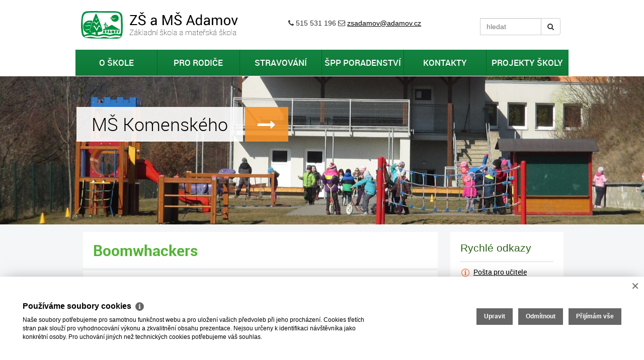

--- FILE ---
content_type: text/html; charset=UTF-8
request_url: https://www.zs-adamov.cz/boomwhackers-165
body_size: 6018
content:
<!DOCTYPE html><html lang="cs"><head><meta charset="utf-8"><meta name="viewport" content="width=device-width, initial-scale=1.0"><meta http-equiv="Content-Language" content="cs" /><meta name="author" content="ZŠ Adamov" /><title>Boomwhackers | ZŠ Adamov</title><link rel="shortcut icon" href="https://zs-adamov.realhost.cz/img/favicon.ico" type="image/gif" /><link rel="bookmark" href="https://www.zs-adamov.cz/" title="ZŠ Adamov"/><meta name="copyright" content="https://www.zs-adamov.cz/" /><meta name="robots" content="index,follow" /><meta name="googlebot" content="snippet,archive" /><meta property="og:title" content=""><meta property="og:type" content="website"><meta property="og:url" content="https://www.zs-adamov.cz/boomwhackers-165"><meta property="og:image" content=""><meta property="og:description" content=""><meta name="keywords" content="" /><meta name="description" content="" /><link rel="stylesheet" type="text/css" href="https://www.zs-adamov.cz/media/css/print.css" media="print" /><link rel="stylesheet" href="https://www.zs-adamov.cz/media/css/bootstrap.min.css"><link rel="stylesheet" href="https://www.zs-adamov.cz/media/css/animate.css"><link rel="stylesheet" href="https://www.zs-adamov.cz/media/css/font-awesome.min.css"><link rel="stylesheet" href="https://www.zs-adamov.cz/media/css/owl.carousel.css"><link rel="stylesheet" href="https://www.zs-adamov.cz/media/css/sinister.css"><link rel="stylesheet" href="https://www.zs-adamov.cz/media/css/swipebox.css"><link rel="stylesheet" href="https://www.zs-adamov.cz/media/css/jquery.fancybox.css"><link rel="stylesheet" href="https://www.zs-adamov.cz/media/css/custom.css"><!-- core JavaScript --><script type="text/javascript" rm-cookieconsent="rm-technical" src="https://www.zs-adamov.cz/media/js/jquery-2.1.0.min.js"></script><script type="text/javascript" rm-cookieconsent="rm-technical" src="https://www.zs-adamov.cz/media/js/bootstrap.min.js"></script><script type="text/javascript" rm-cookieconsent="rm-technical" src="https://www.zs-adamov.cz/media/js/animation-engine.js"></script><script type="text/javascript" rm-cookieconsent="rm-technical" src="https://www.zs-adamov.cz/media/js/owl.carousel.min.js"></script><script type="text/javascript" rm-cookieconsent="rm-technical" src="https://www.zs-adamov.cz/media/js/jquery.swipebox.js"></script><script type="text/javascript" rm-cookieconsent="rm-technical" src="https://www.zs-adamov.cz/media/js/jquery.fancybox.pack.js"></script><script type="text/javascript" rm-cookieconsent="rm-technical" src="https://www.zs-adamov.cz/media/js/main.js"></script><script type="text/javascript" rm-cookieconsent="rm-technical">var URL = 'https://www.zs-adamov.cz/media/';</script><script type="text/plain" rm-cookieconsent="rm-analytical">'[base64]'

</script></head><body class="wcag"><header>  <div class="container">    <div class="row">      <div class="navbar navbar-default">        <div class="navbar-header">          <button type="button" class="navbar-toggle" data-toggle="collapse" data-target=".navbar-collapse" aria-label="Menu">            <span class="icon-bar"></span>            <span class="icon-bar"></span>            <span class="icon-bar"></span>          </button>          <div class="col-sm-12">            <div class="row">              <div class="col-sm-5">                <a href="https://www.zs-adamov.cz/"><img src="https://www.zs-adamov.cz/media/images/logo.png" alt="ZŠ Adamov - logo" /></a>              </div>              <div class="col-sm-7">              <div class="row">              <div class="col-sm-8 col-xs-8">               <span class="full"><i class="fa fa-phone"></i> 515 531 196</span> <span class="full"><i class="fa fa-envelope-o"></i> <a href="/cdn-cgi/l/email-protection#9be1e8fafffaf6f4eddbfafffaf6f4edb5f8e1"><span class="__cf_email__" data-cfemail="cbb1b8aaafaaa6a4bd8baaafaaa6a4bde5a8b1">[email&#160;protected]</span></a></span>              </div>              <div class="col-sm-4 col-xs-4"><form method="get" action="https://www.zs-adamov.cz/vyhledavani">                <div class="input-group">                  <label for="fulltext" class="hide">Fulltext</label>                  <input type="text" name="fulltext" id="fulltext" class="form-control" placeholder="hledat" aria-label="Fulltext" value="">                  <span class="input-group-btn"><button class="btn btn-default" type="submit" aria-label="Vyhledat"><i class="fa fa-search"></i></button></span>                </div><!-- /input-group --></form>              </div>            </div>          </div>         </div>        </div>        </div><div class="collapse navbar-collapse"><ul class="nav navbar-nav vrchniMenu"><li class="col-sm-2 dropdown"><a  class="dropdown-toggle" data-hover="dropdown"  href="https://www.zs-adamov.cz/o-skole" title="O škole">O škole</a><ul class="dropdown-menu"><li class=""><a  href="https://www.zs-adamov.cz/o-skole/zs-komenskeho" title="ZŠ Komenského">ZŠ Komenského</a></li><li class=""><a  href="https://www.zs-adamov.cz/o-skole/zs-ronovska" title="ZŠ Ronovská">ZŠ Ronovská</a></li><li class=""><a  href="https://www.zs-adamov.cz/o-skole/ms-komenskeho" title="MŠ Komenského">MŠ Komenského</a></li><li class=""><a  href="https://www.zs-adamov.cz/o-skole/ms-jilemnickeho" title="MŠ Jilemnického">MŠ Jilemnického</a></li><li class=""><a  href="https://www.zs-adamov.cz/o-skole/skolska-rada" title="Školská rada">Školská rada</a></li><li class=""><a  href="https://www.zs-adamov.cz/o-skole/zakovska-rada" title="Žákovská rada">Žákovská rada</a></li><li class=""><a  href="https://www.zs-adamov.cz/o-skole/gdpr" title="GDPR">GDPR</a></li></ul></li><li class="col-sm-2 dropdown"><a  class="dropdown-toggle" data-hover="dropdown"  href="https://www.zs-adamov.cz/pro-rodice" title="Pro rodiče">Pro rodiče</a><ul class="dropdown-menu"><li class=""><a  href="https://www.zs-adamov.cz/pro-rodice/vyrocni-zpravy" title="Výroční zprávy">Výroční zprávy</a></li><li class=""><a  href="https://www.zs-adamov.cz/zapis-do-zs-308?" title="Zápis do ZŠ">Zápis do ZŠ</a></li><li class=""><a  href="https://www.zs-adamov.cz/reseni-stiznosti-dokumenty-ke-stazeni" title="Řešení stížností">Řešení stížností</a></li><li class=""><a  href="https://www.zs-adamov.cz/pro-rodice/svobodny-pristup-k-informacim" title="Svobodný přístup k informacím">Svobodný přístup k informacím</a></li><li class=""><a  href="https://www.zs-adamov.cz/pro-rodice/svp" title="ŠVP">ŠVP</a></li><li class=""><a  href="https://www.zs-adamov.cz/pro-rodice/ucebni-plan" title="Učební plán">Učební plán</a></li><li class=""><a  href="https://zs-adamov.realhost.cz/img/upload/plan-prace/kalendarni_plan_prace_2025_26.pdf" title="Plán práce">Plán práce</a></li><li class=""><a  href="https://zsadamov.edookit.net/" title="Edookit">Edookit</a></li><li class=""><a  href="https://www.zs-adamov.cz/pro-rodice/skolni-rad" title="Školní řád">Školní řád</a></li><li class=""><a  href="https://www.zs-adamov.cz/pro-rodice/dulezite-terminy" title="Důležité termíny">Důležité termíny</a></li><li class=""><a  href="https://www.zs-adamov.cz/pro-rodice/skolni-druzina" onclick="return ! window.open ( this.href );" title="Školní družina">Školní družina</a></li><li class=""><a  href="https://zs-adamov.realhost.cz/img/upload/krouzky/Krouzky2.pdf" title="Kroužky">Kroužky</a></li><li class=""><a  href="https://www.zs-adamov.cz/pro-rodice/formulare" title="Formuláře">Formuláře</a></li><li class=""><a  href="https://www.zs-adamov.cz/pro-rodice/eduroam" title="Eduroam">Eduroam</a></li></ul></li><li class="col-sm-2 dropdown"><a  class="dropdown-toggle" data-hover="dropdown"  href="https://www.zs-adamov.cz/stravovani" title="Stravování">Stravování</a><ul class="dropdown-menu"><li class=""><a  href="https://jidelni-listek-zs-komenskeho.ada-net.cz" title="Jídelní lístek Komenského">Jídelní lístek Komenského</a></li><li class=""><a  href="https://www.zs-adamov.cz/stravovani/jidelni-listek-ronovska" title="Jídelní lístek Ronovská">Jídelní lístek Ronovská</a></li><li class=""><a  href="https://www.zs-adamov.cz/stravovani/alergeny-v-potravinach" title="Alergeny v potravinách">Alergeny v potravinách</a></li><li class=""><a  href="https://www.zs-adamov.cz/stravovani/pokyny-ke-stravovani" title="Pokyny ke stravování">Pokyny ke stravování</a></li><li class=""><a  href="https://www.zs-adamov.cz/stravovani/provozni-rad" title="Provozní řád">Provozní řád</a></li></ul></li><li class="col-sm-2 dropdown"><a  class="dropdown-toggle" data-hover="dropdown"  href="https://www.zs-adamov.cz/spp-poradenstvi" title="ŠPP Poradenství">ŠPP Poradenství</a><ul class="dropdown-menu"><li class=""><a  href="https://www.zs-adamov.cz/spp-poradenstvi/skolni-poradenske-pracoviste" title="Poradenské pracoviště">Poradenské pracoviště</a></li><li class=""><a  href="https://www.zs-adamov.cz/spp-poradenstvi/preventivni-program" title="Preventivní program">Preventivní program</a></li><li class=""><a  href="https://www.zs-adamov.cz/spp-poradenstvi/nntb" title="Nenech to být (NNTB)">Nenech to být (NNTB)</a></li><li class=""><a  href="https://www.zs-adamov.cz/spp-poradenstvi/vychazejici-zaci" title="Vycházející žáci">Vycházející žáci</a></li><li class=""><a  href="https://www.zs-adamov.cz/spp-poradenstvi/vychovne-poradenstvi" title="Výchovné poradenství">Výchovné poradenství</a></li></ul></li><li class="col-sm-2 dropdown"><a  class="dropdown-toggle" data-hover="dropdown"  href="https://www.zs-adamov.cz/kontakty1" title="Kontakty">Kontakty</a><ul class="dropdown-menu"><li class=""><a  href="https://www.zs-adamov.cz/kontakty1/vedeni-skoly" title="Vedení školy">Vedení školy</a></li><li class=""><a  href="https://www.zs-adamov.cz/kontakty1/zamestnanci" title="Zaměstnanci">Zaměstnanci</a></li></ul></li><li class="col-sm-2 dropdown"><a  class="dropdown-toggle" data-hover="dropdown"  href="https://www.zs-adamov.cz/projekty-skoly" title="Projekty školy">Projekty školy</a><ul class="dropdown-menu"><li class=""><a  href="https://www.zs-adamov.cz/projekty-skoly/aktivity-zakladni-skoly-a-materske-skoly-adamov" title="Aktivity základní školy a mateřské školy Adamov">Aktivity základní školy a mateřské školy Adamov</a></li><li class=""><a  href="https://www.zs-adamov.cz/projekty-skoly/cesta-k-rozvoji-zs-a-ms-adamov" title="Cesta k rozvoji ZŠ a MŠ Adamov">Cesta k rozvoji ZŠ a MŠ Adamov</a></li><li class=""><a  href="https://www.zs-adamov.cz/projekty-skoly/rozvoj-zs-a-ms-adamov-1" title="Rozvoj ZŠ a MŠ Adamov">Rozvoj ZŠ a MŠ Adamov</a></li><li class=""><a  href="https://www.zs-adamov.cz/projekty-skoly/podpora-vzdelavani-v-zs-a-ms-adamov" title="Podpora vzdělávání v ZŠ a MŠ Adamov">Podpora vzdělávání v ZŠ a MŠ Adamov</a></li><li class=""><a  href="https://www.zs-adamov.cz/projekty-skoly/rozvoj-ucitelu-a-zaku-zs-a-ms-adamov-dle-vyzvy-57" title="Rozvoj učitelů a žáků ZŠ a MŠ Adamov">Rozvoj učitelů a žáků ZŠ a MŠ Adamov</a></li><li class=""><a  href="https://www.zs-adamov.cz/projekty-skoly/moje-prvni-firma" title="Moje první firma">Moje první firma</a></li><li class=""><a  href="https://www.zs-adamov.cz/projekty-skoly/digitalne-a-interaktivne" title="Digitálně a interaktivně">Digitálně a interaktivně</a></li><li class=""><a  href="https://www.zdravezuby.cz/" title="Zdravé zuby, žij hravě, žij dravě">Zdravé zuby, žij hravě, žij dravě</a></li><li class=""><a  href="https://www.zs-adamov.cz/projekty-skoly/projekt-penize-do-skol" title="Peníze do škol">Peníze do škol</a></li><li class=""><a  href="https://www.ovocedoskol.eu/" title="Ovoce do škol">Ovoce do škol</a></li><li class=""><a  href="https://www.zs-adamov.cz/projekty-skoly/profesni-rozvoj-pedagogickych-pracovniku-zakladni-skoly-a-materske-skoly-adamov" title="Profesní rozvoj pedagogických pracovníků">Profesní rozvoj pedagogických pracovníků</a></li><li class=""><a  href="https://www.zdravaskola.cz/" title="Zdravá škola">Zdravá škola</a></li><li class=""><a  href="https://www.zs-adamov.cz/projekty-skoly/projekt-podpora-vyuky-nejen-anglickeho-jazyka" title="Podpora výuky (nejen) anglického jazyka">Podpora výuky (nejen) anglického jazyka</a></li><li class=""><a  href="https://www.zs-adamov.cz/projekty-skoly/vzdelavani-v-zs-a-ms-adamov" title="Vzdělávání v ZŠ a MŠ Adamov">Vzdělávání v ZŠ a MŠ Adamov</a></li><li class=""><a  href="https://www.zs-adamov.cz/projekty-skoly/digitalizujeme-skolu-realizace-investice-npo" title="Digitalizujeme školu - realizace investice NPO">Digitalizujeme školu - realizace investice NPO</a></li></ul></li></ul></div>      </div>    </div>  </div></header><section id="banner"><div id="owl-home" class="owl-carousel"><div class="item"><div class="container"><div class="row"><div class="col-sm-12"><h1><strong>MŠ Komenského</strong><a href="https://www.zs-adamov.cz/o-skole/ms-komenskeho" title="MŠ Komenského"><span><i class="fa fa-long-arrow-right"></i></span></a></h1></div></div></div><a href="https://www.zs-adamov.cz/o-skole/ms-komenskeho" title="MŠ Komenského"  ><img class="img-responsive" src="https://zs-adamov.realhost.cz/img/ad/1/a1b0cd841519a348e9f4a5efbf95e0c5.jpg_1920x442" alt="MŠ Komenského"    /></a></div><div class="item"><div class="container"><div class="row"><div class="col-sm-12"><h1><strong>MŠ Ptačina</strong><a href="https://www.zs-adamov.cz/o-skole/ms-jilemnickeho" title="MŠ Ptačina"><span><i class="fa fa-long-arrow-right"></i></span></a></h1></div></div></div><a href="https://www.zs-adamov.cz/o-skole/ms-jilemnickeho" title="MŠ Ptačina"  ><img class="img-responsive" src="https://zs-adamov.realhost.cz/img/ad/2/8c0a345e4014b801a36582eeb3de0348.jpg_1920x442" alt="MŠ Ptačina"    /></a></div><div class="item"><div class="container"><div class="row"><div class="col-sm-12"><h1><strong>ZŠ Komenského</strong><a href="https://www.zs-adamov.cz/o-skole/zs-komenskeho" title="ZŠ Komenského"><span><i class="fa fa-long-arrow-right"></i></span></a></h1></div></div></div><a href="https://www.zs-adamov.cz/o-skole/zs-komenskeho" title="ZŠ Komenského"  ><img class="img-responsive" src="https://zs-adamov.realhost.cz/img/ad/3/4be957024b1f365fa08a0205543d74f6.jpg_1920x442" alt="ZŠ Komenského"    /></a></div><div class="item"><div class="container"><div class="row"><div class="col-sm-12"><h1><strong>ZŠ Ronovská</strong><a href="https://www.zs-adamov.cz/o-skole/zs-ronovska" title="ZŠ Ronovská"><span><i class="fa fa-long-arrow-right"></i></span></a></h1></div></div></div><a href="https://www.zs-adamov.cz/o-skole/zs-ronovska" title="ZŠ Ronovská"  ><img class="img-responsive" src="https://zs-adamov.realhost.cz/img/ad/4/f6092dbc285a7f5944c0d3aba9c40536.jpg_1920x442" alt="ZŠ Ronovská"    /></a></div></div></section><section id="obsah" class=" obsahStyl">  <div class="container">    <div class="row">      <div class="col-sm-9"><h1>Boomwhackers</h1><div class="styleguide"><p class="vetsi">Nemůžeme zpívat?</p><p>
	Nevadí. &#381;áci prvních t&#345;íd tráví hodinu hudební výchovy hraním na nástroje boomwhackers. Krásn&#283; jim to jde a hraní se d&#283;tem moc líbí.</p>
<p>
	Mgr. Martina Bel&#382;íková</p>
<p>
	 </p><time>9. 3. 2021</time><ul class="row animated-area"><li class="col-sm-4 col-xs-4 animated" data-animation-delay="0.2s" data-animation="fadeIn"><div class="ImageWrapper"><a href="https://zs-adamov.realhost.cz/img/clanek/i0/165/20210208-084015i08c63e70436376163576e5c9892b2e88.jpg_800x800" class="swipebox" rel="galerie"><img class="img-responsive" src="https://zs-adamov.realhost.cz/img/clanek/i0/165/20210208-084015i08c63e70436376163576e5c9892b2e88.jpg_210x150_c" width="210" height="150" alt="Boomwhackers"><div class="PStyleHe"></div></a></div></li><li class="col-sm-4 col-xs-4 animated" data-animation-delay="0.2s" data-animation="fadeIn"><div class="ImageWrapper"><a href="https://zs-adamov.realhost.cz/img/clanek/i0/165/img-20210212-080126i03add26befcbefcf056436d14e68a820.jpg_800x800" class="swipebox" rel="galerie"><img class="img-responsive" src="https://zs-adamov.realhost.cz/img/clanek/i0/165/img-20210212-080126i03add26befcbefcf056436d14e68a820.jpg_210x150_c" width="210" height="150" alt="Boomwhackers"><div class="PStyleHe"></div></a></div></li><li class="col-sm-4 col-xs-4 animated" data-animation-delay="0.2s" data-animation="fadeIn"><div class="ImageWrapper"><a href="https://zs-adamov.realhost.cz/img/clanek/i0/165/img-20210212-080338id266f4cb0dba8a841e806d98b88cdba5.jpg_800x800" class="swipebox" rel="galerie"><img class="img-responsive" src="https://zs-adamov.realhost.cz/img/clanek/i0/165/img-20210212-080338id266f4cb0dba8a841e806d98b88cdba5.jpg_210x150_c" width="210" height="150" alt="Boomwhackers"><div class="PStyleHe"></div></a></div></li><li class="col-sm-4 col-xs-4 animated" data-animation-delay="0.2s" data-animation="fadeIn"><div class="ImageWrapper"><a href="https://zs-adamov.realhost.cz/img/clanek/i0/165/img-20210212-080440i2483c3e3c697a5836b564ad92038a1ab.jpg_800x800" class="swipebox" rel="galerie"><img class="img-responsive" src="https://zs-adamov.realhost.cz/img/clanek/i0/165/img-20210212-080440i2483c3e3c697a5836b564ad92038a1ab.jpg_210x150_c" width="210" height="150" alt="Boomwhackers"><div class="PStyleHe"></div></a></div></li><li class="col-sm-4 col-xs-4 animated" data-animation-delay="0.2s" data-animation="fadeIn"><div class="ImageWrapper"><a href="https://zs-adamov.realhost.cz/img/clanek/i0/165/img-20210212-080445i8fa5568090cd15eb1164c8cc37247dd1.jpg_800x800" class="swipebox" rel="galerie"><img class="img-responsive" src="https://zs-adamov.realhost.cz/img/clanek/i0/165/img-20210212-080445i8fa5568090cd15eb1164c8cc37247dd1.jpg_210x150_c" width="210" height="150" alt="Boomwhackers"><div class="PStyleHe"></div></a></div></li><li class="col-sm-4 col-xs-4 animated" data-animation-delay="0.2s" data-animation="fadeIn"><div class="ImageWrapper"><a href="https://zs-adamov.realhost.cz/img/clanek/i0/165/20210208-083549ib3aaef7d9e1aa0de3adf059dd6ff4a5e.jpg_800x800" class="swipebox" rel="galerie"><img class="img-responsive" src="https://zs-adamov.realhost.cz/img/clanek/i0/165/20210208-083549ib3aaef7d9e1aa0de3adf059dd6ff4a5e.jpg_210x150_c" width="210" height="150" alt="Boomwhackers"><div class="PStyleHe"></div></a></div></li><li class="col-sm-4 col-xs-4 animated" data-animation-delay="0.2s" data-animation="fadeIn"><div class="ImageWrapper"><a href="https://zs-adamov.realhost.cz/img/clanek/i0/165/20210208-083843if2572b3996e9ccd823d86287443c0ec5.jpg_800x800" class="swipebox" rel="galerie"><img class="img-responsive" src="https://zs-adamov.realhost.cz/img/clanek/i0/165/20210208-083843if2572b3996e9ccd823d86287443c0ec5.jpg_210x150_c" width="210" height="150" alt="Boomwhackers"><div class="PStyleHe"></div></a></div></li><li class="col-sm-4 col-xs-4 animated" data-animation-delay="0.2s" data-animation="fadeIn"><div class="ImageWrapper"><a href="https://zs-adamov.realhost.cz/img/clanek/i0/165/20210208-084503icf5abc71f6b68f5dc3fc250d98187979.jpg_800x800" class="swipebox" rel="galerie"><img class="img-responsive" src="https://zs-adamov.realhost.cz/img/clanek/i0/165/20210208-084503icf5abc71f6b68f5dc3fc250d98187979.jpg_210x150_c" width="210" height="150" alt="Boomwhackers"><div class="PStyleHe"></div></a></div></li></ul><br/><br/><div class="sharewrapper"><h4>Sdílet článek</h4><a href="https://www.facebook.com/share.php?u=https%3A%2F%2Fwww.zs-adamov.cz%2Fboomwhackers-165&title=Boomwhackers" target="_blank" rel="nofollow" class="btn btn-info"><i class="fa fa-facebook"></i> Facebook</a> <a href="https://twitter.com/intent/tweet?status=https%3A%2F%2Fwww.zs-adamov.cz%2Fboomwhackers-165&text=Boomwhackers" target="_blank" rel="nofollow" class="btn btn-info"><i class="fa fa-twitter"></i> Twitter</a> <a href="javascript:alert('Adresa článku vložena do schránky.');" onclick="navigator.clipboard.writeText('https://www.zs-adamov.cz/boomwhackers-165')" rel="nofollow" class="btn btn-info"><i class="fa fa-link"></i> Zkopírovat adresu</a> </div></div></div><div class="col-sm-3"><div><h4>Rychlé odkazy</h4><ul><li><a href="https://mail.adamov.cz">Pošta pro učitele</a></li><li><a href="https://zsadamov.edookit.net/">Edookit - klasifikace, docházka</a></li><li><a href="https://jidelni-listek-zs-komenskeho.ada-net.cz">Objednávání obědů ZŠ Komenského</a></li><li><a href="https://www.zs-adamov.cz/spp-poradenstvi/preventivni-program">Preventivní program</a></li><li><a href="https://www.zs-adamov.cz/spp-poradenstvi/preventivni-program">Poradenské pracoviště</a></li><li><a href="https://www.zs-adamov.cz/spp-poradenstvi/nntb">Nenech to být (NNTB)</a></li><li><a href="https://www.zs-adamov.cz/informace1/eduroam">Eduroam</a></li><li><a href="https://www.zs-adamov.cz/mapa-stranek">Mapa webu</a></li></ul></div></div></div></section><!-- obsah --><footer><div class="container">    <div class="row">      <div class="col-sm-1"><a href="#" aria-label="ZŠ Adamov"><img src="https://www.zs-adamov.cz/media/images/erbZapati.png" class="img-responsive" alt="ZŠ Adamov" /></a></div>      <div class="col-sm-7">        <h2>ZŠ Adamov</h2><ul><li><a  href="https://www.zs-adamov.cz/o-skole" title="O škole">O škole</a></li><li><a  href="https://www.zs-adamov.cz/pro-rodice" title="Pro rodiče">Pro rodiče</a></li><li><a  href="https://www.zs-adamov.cz/stravovani" title="Stravování">Stravování</a></li><li><a  href="https://www.zs-adamov.cz/spp-poradenstvi" title="ŠPP Poradenství">ŠPP Poradenství</a></li><li><a  href="https://www.zs-adamov.cz/kontakty1" title="Kontakty">Kontakty</a></li><li><a  href="https://www.zs-adamov.cz/projekty-skoly" title="Projekty školy">Projekty školy</a></li></ul>      </div>      <div class="col-sm-4 text-right">        <p>+420 515 531 196 <a href="/cdn-cgi/l/email-protection#106a637174717d7f66507174717d7f663e736a"><span class="__cf_email__" data-cfemail="4e343d2f2a2f2321380e2f2a2f232138602d34">[email&#160;protected]</span></a></p>      </div>	</div>  </div></footer><div class="scrollup"><a class="scrolltotop" href="#"><i class="fa fa-angle-double-up"></i></a></div><style type="text/css">#rm-cookieconsent {background-image:none !important;}</style><script data-cfasync="false" src="/cdn-cgi/scripts/5c5dd728/cloudflare-static/email-decode.min.js"></script><script type="text/javascript" rm-cookieconsent="rm-technical">var gdprcookies_translation = { "title": "Používáme soubory cookies","text": "Naše soubory potřebujeme pro samotnou funkčnost webu a pro uložení vašich předvoleb při jeho procházení. Cookies třetích stran pak slouží pro vyhodnocování výkonu a zkvalitnění obsahu prezentace. Nejsou určeny k identifikaci návštěvníka jako konkrétní osoby. Pro uchování jiných než technických cookies potřebujeme váš souhlas.","technical_title": "Technické cookies","technical_text": "Pokud už je uložíme, pak jsou nezbytné, aby web fungoval a mohli jste používat jeho funkce. Slouží pro mapy, zabezpečení, odesílání formulářů, preference položek, jazyka, měny, dále slouží pro rozložení zatížení při načítání souborů, apod.","analytical_title": "Analytické cookies","analytical_text": "Používají se ke shromažďování dat pro analýzu provozu našeho webu. Díky těmto datům víme, odkud návštěvníci přichází, co je na webu zajímá, dobu jejich návštěvy apod. a tak zpříjemňovat uživatelský zážitek.","marketing_title": "Marketingové cookies","marketing_text": "Ukládání těchto souborů slouží pro zobrazování relevantnějšího obsahu i reklamy. Nepovolení neznamená skrytí reklamy.","save": "Uložit","close": "Zavřít","edit": "Upravit","settings": "Upravit moje předvolby","decline": "Odmítnout","acceptall": "Přijímám vše","more_info": "Více informací", };</script><script type="text/javascript" async src="https://a.rmcl.cz/realman5.cz/web/common/assets/js/rm-cookieconsent.js?v=b64_9.js" rm-cookieconsent="rm-technical"></script><script defer src="https://static.cloudflareinsights.com/beacon.min.js/vcd15cbe7772f49c399c6a5babf22c1241717689176015" integrity="sha512-ZpsOmlRQV6y907TI0dKBHq9Md29nnaEIPlkf84rnaERnq6zvWvPUqr2ft8M1aS28oN72PdrCzSjY4U6VaAw1EQ==" data-cf-beacon='{"version":"2024.11.0","token":"1762c7720f954c8aaca65b6e46b729b7","r":1,"server_timing":{"name":{"cfCacheStatus":true,"cfEdge":true,"cfExtPri":true,"cfL4":true,"cfOrigin":true,"cfSpeedBrain":true},"location_startswith":null}}' crossorigin="anonymous"></script>
</body></html>

--- FILE ---
content_type: text/css
request_url: https://www.zs-adamov.cz/media/css/custom.css
body_size: 5278
content:
/* Import ------------------------------------------------- */
@import url("../fonts/fonts.css");

/* Reset --------------------------------------------------------------------- */
body, html, div, blockquote, img, label, p, h1, h2, h3, h4, h5, h6, pre, ul, ol, li, dl, dt, dd, form, a, fieldset, th, td {
	border:0;
	margin:0;
	outline:none;
	padding:0;
}
html {height:100%;}
:focus {outline:0}
a:focus {outline: none}
table {border-collapse:collapse; border-spacing:0}
ul {list-style:none;}


/* zĂˇkladnĂ­ nastavenĂ­ -------------------------------------------------- */
body {background:#f5f6f7;}
.container {max-width:980px;}

a, button, a img, span, strong {
	transition: all 0.3s ease-in-out;
	-moz-transition: all 0.3s ease-in-out;
	-webkit-transition: all 0.3s ease-in-out;
	-o-transition: all 0.3s ease-in-out;
}
a {
	text-decoration:underline;
	color:#000;
}
a:hover {text-decoration:none;}
section, footer {
	float:left;
	width:100%;
	position:relative;
}

/* header ---------------------------- */
header {
	width:100%;
	background:#fff;
	z-index:10;
}
header .navbar-header .col-sm-4 a {
	font-family:'robotoregular';
	text-decoration:none;
	color:#000;
	font-size:28px;
	line-height:66px;
	padding:18px 0;
	display:inline-block;
}
header .navbar-header .col-sm-7 {padding-top:36px;}
header .navbar-header a strong {
	font-family:'robotothin';
	font-style:normal;
}
header img{margin:20px 15px 20px 0;}
header .col-sm-2 {
	text-align:right;
	padding-right:0;
}
header .col-sm-2 span a {
	background:#3b5998;
	color:#fff;
	border-radius:4px;
	width:30px;
	height:30px;
	line-height:30px;
	text-align:center;
	display:inline-block;
	margin-left:8px;
}
header .col-sm-2 span+span a {background:#e52d27;}
header .col-sm-2 span a:hover {background:#1a315f;}
header .col-sm-2 span+span a:hover {background:#b21711;}
header .col-sm-5 {padding:0 10px;}
header .col-sm-5 .form-control {
	border-radius:0;
	border-color:#dddddd;
	box-shadow:none;
	border-right:none;
}
header .col-sm-5 .btn {
	border-radius:0;
	border-color:#dddddd;
	border-left:none;
	outline:none;
}
header .col-sm-6 {
	line-height:34px;
	font-size:14px;
}
header .col-sm-6 a {text-decoration:none;}
header .col-sm-6 a:hover {color:#999;}
header .col-sm-6 i {
	margin-left:5px;
	color:#c2c2c2;
}
header .navbar {
	background:none;
	border:none;
	margin-bottom:-26px;
	z-index:10;
}
.vrchniMenu {
	height:52px;	
	width:100%;
}
.vrchniMenu li {
	padding:0 0 0 0;
	float:left !important;
	text-align:center;
	border-right:solid 1px #006928;
	background-image:linear-gradient(#148341, #0e7836);
}
.vrchniMenu li:last-child {border-right:none;}
.vrchniMenu li a {
	font-size:17px;
	font-family:'robotomedium';
	text-transform:uppercase;
	line-height:52px;
	color:#fff !important;
	width:100%;
	float:left;
	text-decoration:none;
	padding:0;
}
.vrchniMenu li a:hover {
	color:#fff !important;
	background-image:linear-gradient(#5fbb41, #48aa2d);
}
.vrchniMenu li a.active, .navbar-default .navbar-nav > .active > a, .navbar-default .navbar-nav > .active > a:hover, .navbar-default .navbar-nav > .active > a:focus {
    background-image:linear-gradient(#5fbb41, #48aa2d);
    color: #fff !important;
}
header .navbar-toggle {
	margin-top:25px;
	z-index:10;
}
header .navbar-collapse {
	border-top:none;
	padding:0;
}
.dropdown-menu {
	float: left;
	min-width: 100%;
	padding: 0;
	margin:0 0 0 0 !important;
	font-size:14px;
	text-align:left;
	list-style: none;
	background-color: #fff;
	border:none;
	border-radius:0px;
}
.dropdown-menu li {
	float:none !important;
	border:none;
	height:auto !important;
	padding:0;
	border-bottom:solid 1px #006928;
}
.dropdown-menu li a {
	font-size:14px;
	line-height:30px;
	color:#fff !important;
	padding:5px 20px;
	float:none;
	text-decoration:none;
}
.dropdown-menu li a:hover {
	color:#fff !important;
	background-image:linear-gradient(#5fbb41, #48aa2d);
}
ul.nav li.dropdown:hover ul.dropdown-menu{ display: block; } /* otevĹ™enĂ­ menu bez kliknutĂ­ */
header.fixed {
	position:fixed;
	top:0;
	height:80px;
	z-index: 9999;
	transition: all 0.2s ease-in-out;
	-moz-transition: all 0.2s ease-in-out;
	-webkit-transition: all 0.2s ease-in-out;
	-o-transition: all 0.2s ease-in-out;
}
header.fixed .navbar-header .col-sm-7 {padding-top:6px;}
header.fixed img{
	margin:3px 0px 5px 0;
	width:220px;
}
header .navbar-header .col-sm-4 a {
	line-height:66px;
	padding:4px 0;
}
header.fixed .vrchniMenu {
	float:right;
	margin-top:0px;
	width:72%;
}
header.fixed .vrchniMenu li a {
	font-size:13px;
	line-height:36px;
}
.fixed-menu {padding-top:104px;}

/* banner home page ---------------------------- */
#banner {
	overflow:hidden;
	background:#fff;
	z-index:1;
}
#banner .col-sm-12 h1 {
	position:absolute;
	left:0%;
	top:120px;
	z-index:10;
	width:100%;
	font-family:'robotolight';
}
#banner .col-sm-12 h1 strong {
	background:rgba(255,255,255,.9);
	float:left;
	color:#000; 
	padding:15px 30px;
	font-size:36px;
	font-weight:normal;
	margin:2px;
}
#banner .col-sm-12 h1 em {
	font-style:normal;
	background:rgba(255,255,255,.9);
	float:left;
	color:#000; 
	padding:15px 30px;
	font-size:36px;
	margin:2px;
}
#banner .col-sm-12 h1 span {
	background:rgba(245,147,42,.9);
	display:inline-block;
	color:#fff; 
	padding:15px 25px;
	font-size:36px;
	margin:2px;
	float:left;
}

/* rozcestnik ---------------------------- */
#rozcestnik {
	z-index:5;
	margin-top:-90px;
}
#rozcestnik .col-sm-3 {padding:0;}
#rozcestnik ul li a {
	background:rgba(0,0,0,.5);
	text-decoration:none;
	font-size:21px;
	font-family:'robotoregular';
	display:block;
	text-align:center;
	color:#fff;
	padding:15px 0;
	border-bottom:solid 3px #0160b1;
}
#rozcestnik ul li+li a {border-bottom:solid 3px #0db8ff;}
#rozcestnik ul li+li+li a {border-bottom:solid 3px #9e2ee5;}
#rozcestnik ul li+li+li+li a {border-bottom:solid 3px #abc12b;}
#rozcestnik ul li a strong {
	font-weight:normal;
	border-right:dotted 1px #fff;
	display:block;
}
#rozcestnik ul li:last-child a strong {border-right:none;}
#rozcestnik ul li a strong span {display:block;}
#rozcestnik ul li a:hover, #rozcestnik ul li a.active {background:rgba(0,0,0,.75);}



/* obsah ---------------------------- */
#obsah {
	padding-top:15px;
	padding-bottom:15px;
}
#obsah .nav-tabs>li.active>a, #obsah .nav-tabs>li.active>a:hover, #obsah .nav-tabs>li.active>a:focus {
	cursor: default;
	border-bottom-color: transparent;
	font-size:21px;
	background-color:#fff;
	font-family:'robotobold';
	color:#000;
	padding:15px 18px;
	border:solid 1px #fff;
}
#obsah .nav-tabs>li>a {
	border-radius:0;
	background-color:#e9e9ea;
	font-family:'robotolight';
	font-size:21px;
	color:#707070;
	border:solid 1px #e9e9ea;
	padding:15px 18px;
	border-bottom:solid 1px #d7d7d7;
	border-left:solid 1px #d7d7d7;
	text-decoration:none;
}
#obsah .nav-tabs>li>a:hover {
	
	background-color:#ccc;

	color:#707070;
	border:solid 1px #e9e9ea;
	padding:15px 18px;
	border-bottom:solid 1px #d7d7d7;
	border-left:solid 1px #d7d7d7;
	text-decoration:none;
}


.tabAktuality {
	background:url(../images/aktualityOff.png) no-repeat 16px center;
	padding-left:44px !important;
}
#obsah .nav-tabs>li.active>a.tabAktuality, #obsah .nav-tabs>li.active>a.tabAktuality:hover, #obsah .nav-tabs>li.active>a.tabAktuality:focus {
	background:#fff url(../images/aktuality.png) no-repeat 16px center;
}
.tabVolnocas {
	background:url(../images/volnocas.png) no-repeat 16px center;
	padding-left:44px !important;
}
#obsah .nav-tabs>li.active>a.tabVolnocas, #obsah .nav-tabs>li.active>a.tabVolnocas:hover, #obsah .nav-tabs>li.active>a.tabVolnocas:focus {
	background:#fff url(../images/volnocasOn.png) no-repeat 16px center;
}

#obsah .nav-tabs {
	border-bottom:none;
	margin-bottom:20px;
}
#obsah .col-sm-6 {
	padding-left:10px;
	padding-right:10px;
}
#obsah .col-sm-6 h2 {
	font-size:21px;
	background:#fff;
	font-family:'robotobold';
	color:#000;
	padding:15px 18px;
	border:solid 1px #fff;
	margin-bottom:20px;
}
#obsah .nav-tabs>li>a img {margin-right:10px;}
#obsah .col-sm-6>div {
	background:#fff;
	margin-bottom:20px;
}
#obsah .col-sm-6>div>div {
	padding:20px;
	display:inline-block;
	width:100%;
}
#obsah .col-sm-6>div>div>h3 {
	font-size:18px;/*21px;*/
	font-family:'robotobold';
	margin-bottom:10px;
}
#obsah .col-sm-6>div>div>h3>a {color:#000;}
#obsah .col-sm-6>div>div>p {
	font-size:14px;
	font-family:'robotoregular';
	margin-bottom:10px;
}
#obsah .col-sm-6>div>div>time {
	background:#f2f2f2;
	border-radius:2px;
	display:inline-block;
	padding:4px 6px;
	font-size:12px;
	font-family:'robotoregular';
	margin-top:5px;
}
#obsah .col-sm-6>div>div>span>a {
	background:#f7a537;
	color:#fff;
	float:right;
	font-size:14px;
	font-family:'robotobold';
	text-decoration:none;
	line-height:32px;
	line-height:24px;
}
#obsah .col-sm-6>div>div>span>a:hover {background:#53b435;}
#obsah .col-sm-6>div>div>span>a>strong {
	font-weight:normal;
	padding:0 10px;
	padding:0 6px;
}
#obsah .col-sm-6>div>div>span>a>span {
	background:#f48e26;
	padding:0 10px;
	line-height:32px;
	line-height:24px;
	display:inline-block;
}
#obsah .col-sm-6>div>div>span>a:hover>span {background:#47992d;}
#obsah .col-sm-3 {
	padding-left:10px;
	padding-right:10px;
}
#obsah .col-sm-3>div {
	background:#fff;
	padding:20px;
	margin-bottom:20px;
}
#obsah.homePage .col-sm-3>div>h4 {
	border-bottom: solid 2px #ebebeb;
	color: #53b435;
	padding-bottom: 15px;
	font-size: 21px;
}
#obsah.homePage .col-sm-3>div>h6 {
	border-bottom: solid 2px #ebebeb;
	background:url(../images/udalosti.png) no-repeat 0 4px;
	color:#abc12b;
	padding-bottom:15px;
	padding-left:22px;
	font-size:21px;
}
#obsah .col-sm-3>div>h5 {
	border-bottom:solid 2px #ebebeb;
	color:#abc12b;
	padding-bottom:15px;
	font-size:21px;
}
#obsah .col-sm-3>div>ul>li {
	border-bottom:solid 1px #ebebeb;
	padding:10px 0;
}
#obsah .col-sm-3>div>ul>li:last-child {
	border-bottom:none;
	padding-bottom:0;
}
#obsah .col-sm-3>div>ul>li>time {
	background:#f2f2f2;
	border-radius:2px;
	display:inline-block;
	padding:2px 6px;
	font-size:12px;
	font-family:'robotoregular';
	margin-right:5px;
}
#obsah .col-sm-3>div>ul>li>a, #obsah .col-sm-3>div>ul>li>div {
	font-size:14px;
	font-family:'robotoregular';
	padding: 2px 6px;
}
#obsah .col-sm-3>div>h5 {
	border-top:solid 2px #ebebeb;
	padding-top:20px;
	margin-top:10px;
	padding-left:22px;
	background:url(../images/kalendar.png) no-repeat 0 24px;
}
#obsah .col-sm-3>div>h5>a {
	font-size:16px;
	font-family:'robotobold';
	color:#53b435;
}

/* footer ------------------------------------------ */
footer {
	background:#e3e4e5;
	padding:60px 0;
	color:#636363;
}
footer .col-sm-7 {padding-left:0;}
footer ul li {
    font-family:'robotobold';
	display:inline-block;
	padding:0 6px;
	border-right:solid 1px #636363;
	font-size:14px;
	line-height:14px;
}
footer ul li:first-child {padding-left:0;}
footer ul li:last-child {
    padding-right:0;
	border-right:none;
}
footer ul li a {
    color:#636363;
	text-decoration:none;
	font-size: 13px;
}
footer p {
    font-family:'robotobold';
	font-size:14px;
	line-height:14px;
}
footer h2 {
    font-family:'robotobold';
	font-size:24px;
	line-height:30px;
}
footer h2 strong {font-family:'robotothin';}
footer .col-sm-4 {padding-top:33px;}
footer .col-sm-4 a {
    color:#636363;
	text-decoration:none;
	display:inline-block;
	padding-left:9px;
	margin-left:9px;
	line-height:12px;
	border-left:solid 1px #636363;
}
footer .col-sm-4 strong {font-family:'robotothin';}
footer a:hover {color:#9a9b9c;}




/* sluzby ---------------------------- */
#banner2 {height:136px;}
#obsah.obsahStyl .col-sm-3>div>h4 {color:#53b435;}
#obsah.obsahStyl .col-sm-3>div.submenu>ul>li {
	background:url(../images/li.png) no-repeat 0 16px;
	padding-left:12px;
}
.obsahStyl h1 {
	background:#fff;
	padding:20px;
	font-size:36px;
	font-size:30px;
	font-family:'robotobold';
	color:#53b435;
	border-bottom:solid 1px #e4e4e4;
}
.obsahStyl .col-sm-9>div {
	background:#fff;
	padding:20px;
	margin-top:3px;	
}
.obsahStyl .col-sm-9>div>.row>.col-sm-12>h2 {
	font-size:24px;
	font-family:'robotomedium';
	margin-bottom:30px;
}
.obsahStyl .col-sm-9>div>.row>.col-sm-12>h4 {
	font-size:18px;
	color:#656a72;
	font-family:'robotomedium';
	margin:30px 0 15px 0;
}
.obsahStyl .col-sm-9>div>.row>.col-sm-12>table {
	width:100%;
	border:solid 1px #f3f3f3;
	margin:10px 0;
}
.obsahStyl .col-sm-9>div>.row>.col-sm-12>table th {
	font-size:15px;
	color:#656a72;
	font-family:'robotoregular';
	background:#f3f3f3;
	padding:10px;
}
.obsahStyl .col-sm-9>div>.row>.col-sm-12>table td {
	font-size:14px;
	color:#000;
	font-family:'robotobold';	
	padding:10px;
}
.obsahStyl .col-sm-9>div>.row>.col-sm-9>h3 {
	font-size:21px;
	font-family:'robotobold';
	margin-bottom:10px;
}
.obsahStyl .col-sm-9>div>.row>.col-sm-9>h3>a {color:#000;}
.obsahStyl .col-sm-9>div>.row>.col-sm-9>p {
	font-size:14px;
	font-family:'robotoregular';
	margin-bottom:10px;
}
.obsahStyl .col-sm-9>div>.row>.col-sm-9>time {
	background:#f2f2f2;
	border-radius:2px;
	display:inline-block;
	padding:4px 6px;
	font-size:12px;
	font-family:'robotoregular';
	margin-top:5px;
}
.obsahStyl .col-sm-9>div>.row>.col-sm-9>span>a {
	background:#53b435;
	color:#fff;
	float:right;
	font-size:14px;
	font-family:'robotobold';
	text-decoration:none;
	line-height:32px;
}
.obsahStyl .col-sm-9>div>.row>.col-sm-9>span>a:hover {background:#148341/*#0160b1*/;}
.obsahStyl .col-sm-9>div>.row>.col-sm-9>span>a>strong {
	font-weight:normal;
	padding:0 10px;
}
.obsahStyl .col-sm-9>div>.row>.col-sm-9>span>a>span {
/*	background:#1a95e9;*/
	padding:0 10px;
	line-height:32px;
	display:inline-block;
}
.obsahStyl .col-sm-9>div>.row>.col-sm-9>span>a:hover>span {background:#0e7836/*#015297*/;}


#obsah .col-sm-3>div>h4, #obsah .col-sm-9>div>.row>.col-sm-9>h3>a, #obsah .col-sm-6>div>div>h3>a {color:#53b435;}
#obsah.sluzby h1, #obsah.sluzby .col-sm-3>div>h4, #obsah.sluzby .col-sm-9>div>.row>.col-sm-9>h3>a, #obsah.sluzby .col-sm-6>div>div>h3>a, #obsah.sluzby .col-sm-3>div>ul>li>a:hover {color:#9e2ee5;}
#obsah.mesto h1, #obsah.mesto .col-sm-3>div>h4, #obsah.mesto .col-sm-9>div>.row>.col-sm-9>h3>a, #obsah.mesto .col-sm-6>div>div>h3>a, #obsah.mesto .col-sm-3>div>ul>li>a:hover {color:#0160b1;}
#obsah.urad h1, #obsah.urad .col-sm-3>div>h4, #obsah.urad .col-sm-9>div>.row>.col-sm-9>h3>a, #obsah.urad .col-sm-6>div>div>h3>a, #obsah.urad .col-sm-3>div>ul>li>a:hover {color:#0db8ff;}
#obsah.volnyCas h1, #obsah.volnyCas .col-sm-3>div>h4, #obsah.volnyCas .col-sm-9>div>.row>.col-sm-9>h3>a, #obsah.volnyCas .col-sm-6>div>div>h3>a, #obsah.volnyCas .col-sm-3>div>ul>li>a:hover {color:#abc12b;}


#obsah.obsahStyl .col-sm-3>div>h4 {
	border-bottom: solid 2px #ebebeb;
	padding-bottom: 15px;
	font-size: 21px;
}

#obsah.sluzby .col-sm-3>div>h4, #obsah.mesto .col-sm-3>div>h4, #obsah.urad .col-sm-3>div>h4, #obsah.volnyCas .col-sm-3>div>h4 {
	padding-left:26px;
	border-bottom: solid 2px #ebebeb;
	padding-bottom: 15px;
	font-size: 21px;
}
#obsah.sluzby .col-sm-3>div>h4 {background:url(../images/icoSluzby.png) no-repeat 0 4px;}
#obsah.mesto .col-sm-3>div>h4 {background: url(../images/icoMesto.png) no-repeat 0 4px;}
#obsah.urad .col-sm-3>div>h4 {background: url(../images/icoUrad.png) no-repeat 0 2px;}
#obsah.volnyCas .col-sm-3>div>h4 {background: url(../images/icoVolnyCas.png) no-repeat 0 4px;}
.mesto .col-sm-9>div>.row>.col-sm-9>span>a {background:#0160b1;}
.mesto .col-sm-9>div>.row>.col-sm-9>span>a:hover {background:#b10712;}
.mesto .col-sm-9>div>.row>.col-sm-9>span>a>span {background:#b10712;}
.mesto .col-sm-9>div>.row>.col-sm-9>span>a:hover>span {background:#840911;}
.urad .col-sm-9>div>.row>.col-sm-9>span>a {background:#0db8ff;}
.urad .col-sm-9>div>.row>.col-sm-9>span>a:hover {background:#1c8fbf;}
.urad .col-sm-9>div>.row>.col-sm-9>span>a>span {background:#1c8fbf;}
.urad .col-sm-9>div>.row>.col-sm-9>span>a:hover>span {background:#10678b;}
.sluzby .col-sm-9>div>.row>.col-sm-9>span>a {background:#9e2ee5;}
.sluzby .col-sm-9>div>.row>.col-sm-9>span>a:hover {background:#60158f;}
.sluzby .col-sm-9>div>.row>.col-sm-9>span>a>span {background:#60158f;}
.sluzby .col-sm-9>div>.row>.col-sm-9>span>a:hover>span {background:#350d4f;}
.volnyCas .col-sm-9>div>.row>.col-sm-9>span>a {background:#abc12b;}
.volnyCas .col-sm-9>div>.row>.col-sm-9>span>a:hover {background:#899a28;}
.volnyCas .col-sm-9>div>.row>.col-sm-9>span>a>span {background:#899a28;}
.volnyCas .col-sm-9>div>.row>.col-sm-9>span>a:hover>span {background:#67741d;}


/* styleguide ----------------------------------- */
.styleguide {
	border-bottom:solid 1px #e4e4e4;
	padding-bottom:20px;
/*	min-height: 460px;*/
}
.styleguide h2 {
	color:#387d22;
	font-size:24px;
	font-family:'robotomedium';
	padding-bottom:10px;
}
.styleguide h3 {
	color:#656a72;
	font-size:18px;
	font-family:'robotomedium';
	padding-bottom:10px;
}
.styleguide h3 time {
	color:#b6b6b6;
	font-size:14px;
	font-family:'robotoregular';
}
.styleguide h4 {
	color:#656a72;
	font-size:16px;
	font-family:'robotomedium';
	padding-bottom:10px;
}
.styleguide p {
	color:#000;
	font-size:14px;
	font-family:'robotoregular';
	padding-bottom:20px;
}
.styleguide p img.pull-left {
	margin:4px 20px 2px 0;
}
.styleguide .vetsi {
	font-size:15px;
	font-family:'robotomedium';
}

.styleguide table {
	width:100%;
	border:solid 1px #acacac;
	margin:10px 0 20px 0;
}
.styleguide table th {
	font-size:15px;
	color:#656a72;
	font-family:'robotobold';
	background:#f3f3f3;
	padding:10px;
}
.styleguide table td {
	font-size:14px;
	color:#000;
	font-family:'robotoregular';	
	padding:10px;
	border-bottom:solid 1px #ebebeb;
}

.styleguide .modraTabulka {border:solid 1px #53b435;}
.styleguide .modraTabulka th {
	color:#fff;
	font-family:'robotoregular';
	background:#53b435;
}
.styleguide .trSeda {background:#f7f7f7;}

.styleguide table tr:last-child td {border-bottom:none;}
.styleguide table td[rowspan] { border-bottom: inherit; }
.styleguide table {border:solid 1px #53b435;}
.styleguide table th {
	color:#fff;
	font-family:'robotoregular';
	background:#53b435;
}
.styleguide tr:nth-child(odd) {background:#f7f7f7;}


.styleguide ul, .styleguide ol {padding:0 0 20px 0;}
.styleguide ul li, .styleguide ol li {
	background:url(../images/li2.png) no-repeat 0 5px;
	font-family:'robotoregular';
	font-size:14px;
	padding:0 0 5px 20px;
}
.styleguide ol li {
	background:none;
	padding: 0 0 5px 5px;
	margin-left: 20px;
	}
.styleguide ul li.col-sm-4, .styleguide ol li.col-sm-4 {
	background:none;
	font-family:'robotoregular';
	font-size:14px;
	padding:15px;
}
.styleguide form {
	background:#f7f7f7;
	padding:20px;
	margin-bottom:20px;
	border-bottom:solid 1px #dedede;
}
.styleguide form>.row>.col-sm-6 {padding:15px !important;}
.styleguide form .form-control {
	height:40px;
	border-radius:2px;
}
.styleguide form textarea {
	min-height:100px;
	border-radius:2px;	
}
.styleguide form .btn {
	background:#53b435;
	color:#fff;
	float:left;
	margin-top:15px;
	font-size:14px;
	font-family:'robotobold';
	text-transform:uppercase;
	line-height:40px;
	padding:0 0 0 20px;
	border-radius:0;
}
.styleguide form .btn:hover {background:#0f7936;}
.sluzby .col-sm-9>div>.row>.col-sm-9>span>a>strong {
	font-weight:normal;
	padding:0 10px;
}
.styleguide form .btn>span {
	background:#47992d;
	padding:0 15px;
	line-height:40px;
	margin-left:15px;
	display:inline-block;
	float:right;
}
.styleguide form .btn:hover>span {background:#105d2d;}
.strankovani {
	width:100%;
	text-align:center;
	background:#fff;
	margin-top:5px;
	padding:30px 0;
}
.strankovani li {
	display:inline-block;
	font-size:14px;
	font-family:'robotoregular';
	color:#656a72;
	margin:5px;
}
.strankovani li a {
	display:block;
	color:#656a72;
	background:#e5e5e5;
	line-height:32px;
	min-width:32px;
	text-decoration:none;
}
.strankovani li.gray a {
	color:#fff;
	background:#656a72;
}
.strankovani li a:hover {
	color:#fff;
	background:#105d2d;
}

/* skrolovaci buton ---------------------- */
.scrollup {
	visibility:hidden;
	-webkit-transition: all 0.35s;
	-moz-transition: all 0.35s;
	-o-transition: all 0.35s;
	transition: all 0.35s;
}
.scrollup i {
	position: fixed;
	border-radius: 25px;
	bottom: 20px;
	right: 20px;
	padding: 10px 13px;
	line-height: 1;
	font-size: 20px;
	text-align: center;
	color: #FFF;
	cursor: pointer;
	background-color: rgba(227,0,15,.5);
    -webkit-transition: all 0.35s;
	-moz-transition: all 0.35s;
	-o-transition: all 0.35s;
	transition: all 0.35s;
	z-index: 10;
}
.scrollup i:hover {
	background-color:#0160b1;
}

.scrollup.cd-is-visible, .scrollup.cd-fade-out, .no-touch .scrollup:hover {
  -webkit-transition: opacity .3s 0s, visibility 0s 0s;
  -moz-transition: opacity .3s 0s, visibility 0s 0s;
  transition: opacity .3s 0s, visibility 0s 0s;
}
.scrollup.cd-is-visible {
  /* the button becomes visible */
  visibility: visible;
  opacity: 1;
}
.scrollup.cd-fade-out {
  /* if the user keeps scrolling down, the button is out of focus and becomes less visible */
  opacity: .5;
}
.no-touch .scrollup:hover {
  background-color: #e86256;
  opacity: 1;
}

.gone {font-style: italic;color: gray !important;}
.aright {text-align:right;}
.nowrap {white-space:nowrap;}

/* mobilnĂ­ zaĹ™Ă­zeni od ĹˇĂ­Ĺ™ky 1366px ----------------------------------- */
@media (max-width: 1366px){
	.ae {visibility:visible !important;}
	#banner .col-sm-12 h1 {top:60px;}

}

/* mobilnĂ­ zaĹ™Ă­zeni do ĹˇĂ­Ĺ™ky 1025px ----------------------------------- */
@media (max-width: 1025px){
	.ae {visibility:visible !important;}
	#banner .col-sm-12 h1 {top:80px;}
	#banner .item img {
		height:400px;
		width:auto;
	}
	header .col-sm-6 {
		line-height:36px;
		font-size:12px;
	}
	     header .navbar-header a strong {font-family:'robotoregular';}

}



/* mobilnĂ­ zaĹ™Ă­zeni od ĹˇĂ­Ĺ™ky 980px ----------------------------------- */
@media (max-width: 980px){
	.ae {visibility:visible !important;}
	#banner .col-sm-12 h1 {display:none;}
	header .navbar-header .col-sm-4 a {
		font-size:24px;
		line-height:66px;
		padding:10px 0;
	}
	header .navbar-header .col-sm-7 {padding-top:30px;}
	header img{margin-right:0px;}
	header .col-sm-2 span a {
		width:24px;
		height:24px;
		line-height:24px;
		margin-left:4px;
	}
	header .col-sm-6 {
		line-height:36px;
		font-size:10px;
	}
	header .col-sm-6 i {margin-left:5px;}
	.vrchniMenu li {
		padding:0 0 0 0;
		text-align:center;
		border-right:solid 1px #919190;
		background:#686d75;
	}
	.vrchniMenu li a {font-size:14px;}

	header.fixed {height:90px;}
	header.fixed .navbar-header .col-sm-7 {padding-top:30px;}
	header.fixed .vrchniMenu {
		float:right;
		margin-top:0;
		width:100%;
	}

}


/* mobilnĂ­ zaĹ™Ă­zeni od ĹˇĂ­Ĺ™ky 667px ----------------------------------- */
@media (max-width: 667px){
	.ae {visibility:visible !important;}
	header {min-height:130px;}
	header .col-sm-5 {padding-left:15px;}
	header .navbar-header .col-sm-7 {padding-top:0px;}
	header .col-sm-6 {font-size: 13px;}
	header .col-sm-2 {
		padding-right:15px;
		padding-top:5px;
	}
	#obsah li.col-sm-6 {width:50%;}
	#obsah .tab-pane .col-sm-6 {
		width:50%;
		float:left;
	}
	.collapse ul.nav li.dropdown ul.dropdown-menu{ /* otevĹ™enĂ­ celĂ©ho menu na mobilu */
        display: block;   
        border: 0 none;
        box-shadow: none;
        float: none;
        margin-top: 0;
        position: static;
        width: auto; 
    }
	.dropdown-menu {margin:0 !important;}
	.vrchniMenu {height:auto;}
	.vrchniMenu li {
		padding:0 0 0 15px;
		float:none !important;
		text-align:left;
		border-right:none;
		border-bottom:solid 1px #919190;
		display:block;
	}
	.vrchniMenu li:last-child {border-bottom:none;}
	.vrchniMenu li a {
		line-height:34px;
		width:auto;
		float:none;
		display:block;
		padding:0 0 0 20px;
	}
	footer .col-sm-7 {padding-left:15px;}
	footer .col-sm-4 {text-align:left !important;}
	
}


/* mobilnĂ­ zaĹ™Ă­zeni od ĹˇĂ­Ĺ™ky 580px ----------------------------------- */
@media (max-width: 580px){
	.ae {visibility:visible !important;}
	table th {
		font-size:13px !important;
		padding:5px !important;
	}
	table td {
		font-size:12px !important;
		padding:5px !important;
	}
	header {min-height:140px;}
	header .navbar-header .col-sm-4 a {padding:5px 0;}
	header .navbar-header .col-sm-7 {padding-top:6px;}
	header img{margin-left:15px;}
	header .col-sm-2 {
		padding-right:5px;
		padding-left:0;
	}
	header .col-sm-2 span a {
		width:20px;
		height:20px;
		line-height:20px;
		margin-top:5px;
		margin-left:0px;
	}
	header .col-sm-6 {
		line-height:20px;
		font-size:12px;
	}
	header .navbar {margin-bottom:0;}
	.collapse ul.nav li.dropdown ul.dropdown-menu{ /* otevĹ™enĂ­ celĂ©ho menu na mobilu */
        display: block;   
        border: 0 none;
        box-shadow: none;
        float: none;
        margin-top: 0;
        position: static;
        width: auto; 
    }
	.dropdown-menu {margin:0 !important;}
	.vrchniMenu {height:auto;}
	.vrchniMenu li {
		padding:0 0 0 15px;
		float:none !important;
		text-align:left;
		border-right:none;
		border-bottom:solid 1px #919190;
		display:block;
	}
	.vrchniMenu li:last-child {border-bottom:none;}
	.vrchniMenu li a {
		line-height:34px;
		width:auto;
		float:none;
		display:block;
		padding:0 0 0 20px;
	}
	.full {width:100%; float:left;white-space: nowrap;}
	.owl-carousel .item img {height:80px;}
	#rozcestnik {margin-top:-80px;}
	#rozcestnik ul li a {font-size:17px;}
	#banner2 {height:80px;}
	#banner .item img {height:80px;}
	.ImageWrapper img {width:100%;}
	
	#obsah .nav-tabs>li {
		float:none;
		display:block;
	}
	#obsah .col-sm-3 img {margin:0 0 15px 5px;}	
	footer .col-sm-4 {text-align:left !important;}
	footer .col-sm-7 {padding-left:15px;}
	footer ul li {
		display:block;
		padding:3px 0;
		border-right:none;
		line-height:20px;
	}
	#owl-home {visibility:hidden;}  

}	
#breadcrumbs {
	background: #fff;
	padding: 18px;
	font-size: 14px;
	font-family: 'robotoregular';
	color: #000;
	border-bottom: solid 1px #e4e4e4;
	margin-bottom:3px;
}
.styleguide ul li ul {
padding: 5px 0 0 0;
}

#obsah.obsahStyl .col-sm-3>div.submenu>ul>li>ul>li {
	background:url(../images/li.png) no-repeat 0 7px;
	padding:2px 0 2px 12px;
}

#obsah .col-sm-3>div>ul>li>ul>li>a {
	color:#686D75;
	font-size:14px;
	font-family:'robotoregular';
}

#obsah.obsahStyl .col-sm-3 li.active {
	font-weight:bold;
}


/* mobilnĂ­ zaĹ™Ă­zeni od ĹˇĂ­Ĺ™ky 380px ----------------------------------- */
@media (max-width: 380px){
	#obsah .nav-tabs li.col-sm-6 {
		width:50%;
		float:left;
		padding-right:5px;
	}
	#obsah .nav-tabs li.col-sm-6 + li.col-sm-6 {
		padding-right:10px;
		padding-left:5px;
	}
#obsah .nav-tabs>li.active>a, #obsah .nav-tabs>li.active>a:hover, #obsah .nav-tabs>li.active>a:focus {font-size:16px;}
#obsah .nav-tabs>li>a {font-size:16px;}
.tabAktuality {
	background:url(../images/aktualityOff.png) no-repeat 5px center;
	padding-left:36px !important;
}
#obsah .nav-tabs>li.active>a.tabAktuality, #obsah .nav-tabs>li.active>a.tabAktuality:hover, #obsah .nav-tabs>li.active>a.tabAktuality:focus {
	background:#fff url(../images/aktuality.png) no-repeat 5px center;
}
.tabVolnocas {
	background:url(../images/volnocas.png) no-repeat 5px center;
	padding-left:36px !important;
}
#obsah .nav-tabs>li.active>a.tabVolnocas, #obsah .nav-tabs>li.active>a.tabVolnocas:hover, #obsah .nav-tabs>li.active>a.tabVolnocas:focus {
	background:#fff url(../images/volnocasOn.png) no-repeat 5px center;
}
#obsah .nav-tabs {margin-bottom:15px;}
#obsah .tab-pane .col-sm-6 {width:100%;}
#obsah .col-sm-6>div>div>h3 {font-size:16px;}
#obsah .col-sm-6>div>div>p {font-size: 13px;}
#obsah .col-sm-6>div>div>span>a {
	line-height:26px;
	margin-top:5px;
}
#obsah .col-sm-6>div>div>span>a>span {line-height:26px;}

header .col-sm-5 {
	width:100%;
	padding-top:5px;
}
header .col-sm-2 {
	padding-bottom:10px;
	padding-left:15px;
	width:30%;
	text-align:left;
}
header li.col-sm-2 {width:100%;}
}

@media only screen and (min-width: 414px) and (max-width: 667px) { 
     #obsah .col-50 { 
          width:50%;
		  float:left;
     }
	 #obsah .col-50 h2 {font-size:16px;}
}

@media only screen and (min-width: 768px) and (max-width: 1024px) { 
	header .navbar-header .col-sm-4 a {
font-size: 20px;
line-height: 66px;
padding: 10px 0;
}
}

.red {color: #0160b1 !important;}

table.rozvrh {width: 100%;}
table.rozvrh th {text-align: center;}
table.rozvrh td {text-align: center; width: 9%;}

/*header .col-sm-5 {padding-top: 30px;}*/

ul.vrchniMenu>li.col-sm-2:last-child>ul.dropdown-menu {
    right: 0;
    left: auto;
}

/* oprava bocniho menu MD 3.9.18 */
#obsah .col-sm-3>div>ul>li {
    padding: 10px 0 10px 26px;
    background: url('../images/ico02.png') no-repeat 0 11px;
}
#obsah .col-sm-3>div>ul>li>a, #obsah .col-sm-3>div>ul>li>div {
    padding: 2px 6px 2px 0;
}
/* oprava bocniho menu */


/* pristupnost */
body.wcag #obsah .col-sm-3>div>h4, body.wcag #obsah .col-sm-9>div>.row>.col-sm-9>h3>a, body.wcag #obsah .col-sm-6>div>div>h3>a { color:#2d631d; }
body.wcag #obsah.obsahStyl .col-sm-3>div>h4 { color:#2d631d; }
body.wcag #obsah .col-sm-3>div>h5>a { color:#2d631d; }
body.wcag .obsahStyl .col-sm-9>div>.row>.col-sm-9>span>a { background:#2d631d; }
body.wcag footer { color:#474747; }
body.wcag footer ul li a { color:#474747; }

a.btn {text-decoration:none;}

--- FILE ---
content_type: text/css
request_url: https://www.zs-adamov.cz/media/css/print.css
body_size: -190
content:
@media print{
	*{
		background-color: #fff !important;
		color: #000 !important;
		font-family:Arial, Helvetica, sans-serif !important;
	}
	header, #banner2, #rozcestnik, #obsah>.container>.row>.col-sm-3, footer, .strankovani {
		display:none !important;
	}
	
}


/* Up-net Multimedia 2015 ------------------------------------------------------- */

--- FILE ---
content_type: application/javascript
request_url: https://www.zs-adamov.cz/media/js/main.js
body_size: 2026
content:
$(window).scroll(function () {
	// fixed menu	
	if(document.body.offsetWidth >= 700) {
	  if ($(document).scrollTop() >= 300) {
		$("header").addClass("fixed");
		$("body").addClass("fixed-menu");
	  } else {
		$("header").removeClass("fixed");
		$("body").removeClass("fixed-menu");
	  }
	} else {
		$("header").removeClass("fixed");
		$("body").removeClass("fixed-menu");
	}
	
});	


		
jQuery(document).ready(function() {
// browser window scroll (in pixels) after which the "back to top" link is shown
	var offset = 300,
		//browser window scroll (in pixels) after which the "back to top" link opacity is reduced
		offset_opacity = 1200,
		//duration of the top scrolling animation (in ms)
		scroll_top_duration = 700,
		//grab the "back to top" link
		$back_to_top = $('.scrollup');

	//hide or show the "back to top" link
	$(window).scroll(function(){
		( $(this).scrollTop() > offset ) ? $back_to_top.addClass('cd-is-visible') : $back_to_top.removeClass('cd-is-visible cd-fade-out');
		if( $(this).scrollTop() > offset_opacity ) { 
			$back_to_top.addClass('cd-fade-out');
		}
	});

	//smooth scroll to top
	$back_to_top.on('click', function(event){
		event.preventDefault();
		$('body,html').animate({
			scrollTop: 0 ,
		 	}, scroll_top_duration
		);
	});

	// dropdown menu
	$('.dropdown-menu').hover( function() {
		$(this).parent().toggleClass("active");	 
	})
	
	// slidery
	if ( $("#owl-home .item").length > 1 ) {
	  $("#owl-home").owlCarousel({
    	animateOut: 'fadeOut',
    	animateIn: 'fadeIn',
    	loop: true,
		autoplay: true,
    	nav : false,
    	items : 1
      });
	} else $("#owl-home").show();
	
	if ( is_mobile_device() )
		$('.swipebox').swipebox();
	else
		$('.swipebox').fancybox({ type: 'image', loop:false });

});


// animace
$(".animated-area").on("animate-it", function() {
    var cf = $(this);
    cf.find(".animated").each(function() {
        $(this).css("-webkit-animation-duration", "0.9s");
        $(this).css("-moz-animation-duration", "0.9s");
        $(this).css("-ms-animation-duration", "0.9s");
        $(this).css("animation-duration", "0.9s");
        $(this).css("-webkit-animation-delay", $(this).attr("data-animation-delay"));
        $(this).css("-moz-animation-delay", $(this).attr("data-animation-delay"));
        $(this).css("-ms-animation-delay", $(this).attr("data-animation-delay"));
        $(this).css("animation-delay", $(this).attr("data-animation-delay"));
        $(this).addClass($(this).attr("data-animation"));
    });
});

function is_mobile_device(){
	var user_agent = navigator.userAgent||navigator.vendor||window.opera;
	return (/(android|bb\d+|meego).+mobile|avantgo|bada\/|blackberry|blazer|compal|elaine|fennec|hiptop|iemobile|ip(hone|od)|iris|kindle|lge |maemo|midp|mmp|mobile.+firefox|netfront|opera m(ob|in)i|palm( os)?|phone|p(ixi|re)\/|plucker|pocket|psp|series(4|6)0|symbian|treo|up\.(browser|link)|vodafone|wap|windows ce|xda|xiino/i.test(user_agent)||/1207|6310|6590|3gso|4thp|50[1-6]i|770s|802s|a wa|abac|ac(er|oo|s\-)|ai(ko|rn)|al(av|ca|co)|amoi|an(ex|ny|yw)|aptu|ar(ch|go)|as(te|us)|attw|au(di|\-m|r |s )|avan|be(ck|ll|nq)|bi(lb|rd)|bl(ac|az)|br(e|v)w|bumb|bw\-(n|u)|c55\/|capi|ccwa|cdm\-|cell|chtm|cldc|cmd\-|co(mp|nd)|craw|da(it|ll|ng)|dbte|dc\-s|devi|dica|dmob|do(c|p)o|ds(12|\-d)|el(49|ai)|em(l2|ul)|er(ic|k0)|esl8|ez([4-7]0|os|wa|ze)|fetc|fly(\-|_)|g1 u|g560|gene|gf\-5|g\-mo|go(\.w|od)|gr(ad|un)|haie|hcit|hd\-(m|p|t)|hei\-|hi(pt|ta)|hp( i|ip)|hs\-c|ht(c(\-| |_|a|g|p|s|t)|tp)|hu(aw|tc)|i\-(20|go|ma)|i230|iac( |\-|\/)|ibro|idea|ig01|ikom|im1k|inno|ipaq|iris|ja(t|v)a|jbro|jemu|jigs|kddi|keji|kgt( |\/)|klon|kpt |kwc\-|kyo(c|k)|le(no|xi)|lg( g|\/(k|l|u)|50|54|\-[a-w])|libw|lynx|m1\-w|m3ga|m50\/|ma(te|ui|xo)|mc(01|21|ca)|m\-cr|me(rc|ri)|mi(o8|oa|ts)|mmef|mo(01|02|bi|de|do|t(\-| |o|v)|zz)|mt(50|p1|v )|mwbp|mywa|n10[0-2]|n20[2-3]|n30(0|2)|n50(0|2|5)|n7(0(0|1)|10)|ne((c|m)\-|on|tf|wf|wg|wt)|nok(6|i)|nzph|o2im|op(ti|wv)|oran|owg1|p800|pan(a|d|t)|pdxg|pg(13|\-([1-8]|c))|phil|pire|pl(ay|uc)|pn\-2|po(ck|rt|se)|prox|psio|pt\-g|qa\-a|qc(07|12|21|32|60|\-[2-7]|i\-)|qtek|r380|r600|raks|rim9|ro(ve|zo)|s55\/|sa(ge|ma|mm|ms|ny|va)|sc(01|h\-|oo|p\-)|sdk\/|se(c(\-|0|1)|47|mc|nd|ri)|sgh\-|shar|sie(\-|m)|sk\-0|sl(45|id)|sm(al|ar|b3|it|t5)|so(ft|ny)|sp(01|h\-|v\-|v )|sy(01|mb)|t2(18|50)|t6(00|10|18)|ta(gt|lk)|tcl\-|tdg\-|tel(i|m)|tim\-|t\-mo|to(pl|sh)|ts(70|m\-|m3|m5)|tx\-9|up(\.b|g1|si)|utst|v400|v750|veri|vi(rg|te)|vk(40|5[0-3]|\-v)|vm40|voda|vulc|vx(52|53|60|61|70|80|81|83|85|98)|w3c(\-| )|webc|whit|wi(g |nc|nw)|wmlb|wonu|x700|yas\-|your|zeto|zte\-/i.test(user_agent.substr(0,4)));
}


// zpracovani ankety
jQuery(document).ready(function() {
$( 'form.anketa a[data-id]' ).click(function(e){
	e.preventDefault();
	
	var form = $(this).closest( 'form.anketa' );	
	$(form).find( 'input[name="selected_variant"]' ).val( $(this).attr( 'data-id' ) );
	
	$.ajax({
		method:		'POST',
		url:		URL + 'anketa.php',
		data:		$(form).serialize(),
		dataType:	'json',
		cache:		false
	})
	
	.done(function( done_json ) {
		if ( 'content' in done_json )
			if ( done_json[ 'content' ] != '' )
				$(form).replaceWith(done_json[ 'content' ]);
		
		if ( 'status' in done_json )
			if ( done_json[ 'status' ] != '' )
				alert(done_json[ 'status' ]);
	})
	.fail( function( return_data ){
		console.log( return_data );
	});
});
});